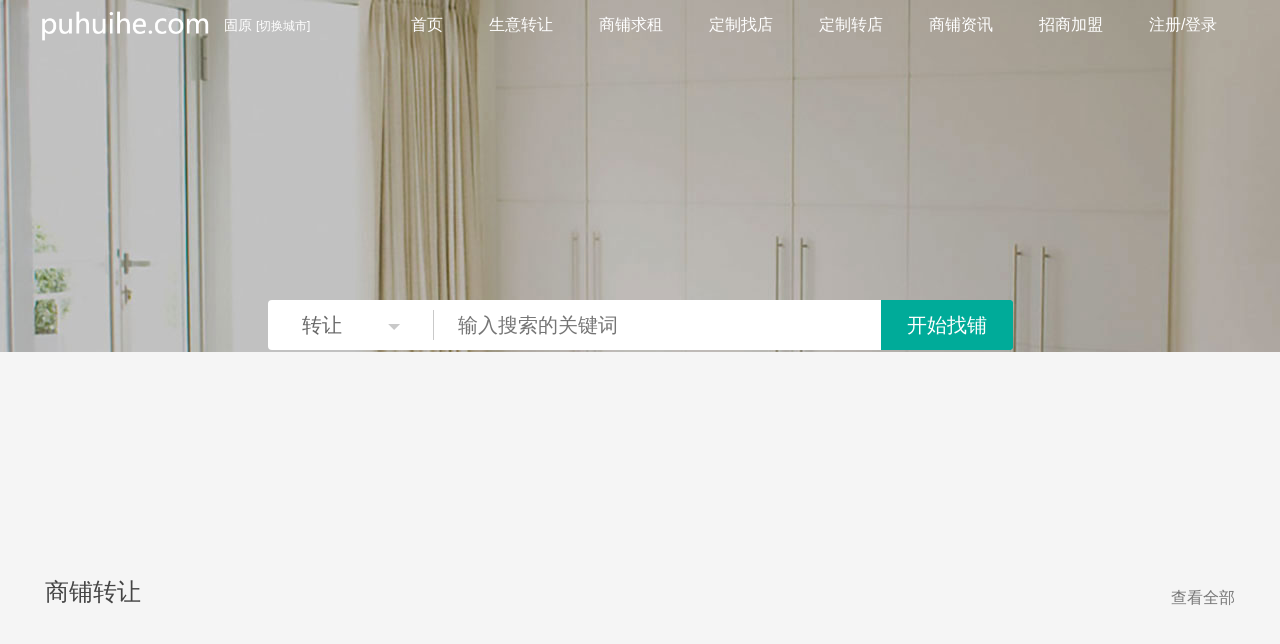

--- FILE ---
content_type: text/html
request_url: http://puhuihe.com/guyuan?security_verify_data=313238302c373230
body_size: 728
content:
<!DOCTYPE html><html xmlns="http://www.w3.org/1999/xhtml"><head><meta http-equiv="Content-Type" content="text/html; charset=UTF-8"/><meta http-equiv="Cache-Control" content="no-store, no-cache, must-revalidate, post-check=0, pre-check=0"/><meta http-equiv="Connection" content="Close"/><script>var cookie_custom = {hasItem: function (sKey) {return (new RegExp("(?:^|;\\s*)" + encodeURIComponent(sKey).replace(/[\-\.\+\*]/g, "\\$&") + "\\s*\\=")).test(document.cookie);   },removeItem: function (sKey, sPath) {  if (!sKey || !this.hasItem(sKey)) { return false; } document.cookie = encodeURIComponent(sKey) + "=; expires=Thu, 01 Jan 1970 00:00:00 GMT" + ( sPath ? "; path=" + sPath : "");  return true; }};function YunSuoAutoJump() { self.location = "http://puhuihe.com/guyuan"; }</script><script>setTimeout("cookie_custom.removeItem('srcurl');YunSuoAutoJump();", 50);</script></head><!--2026-01-24 22:17:43--></html>

--- FILE ---
content_type: text/html; charset=utf-8
request_url: http://puhuihe.com/guyuan
body_size: 7271
content:

<!DOCTYPE html PUBLIC "-//W3C//DTD XHTML 1.0 Transitional//EN" "http://www.w3.org/TR/xhtml1/DTD/xhtml1-transitional.dtd">

<html>
<head>
<meta http-equiv="Content-Type" content="text/html; charset=utf-8">
<title>固原商铺出租转让_固原门面出租转让_店铺转让出租_店面出租转让-铺汇合网</title>
<meta name="Keywords" content="固原商铺,固原门面,固原店面,固原店铺,固原旺铺,固原铺位,固原铺面,固原出租,固原转让,招租,租赁,求租,铺汇合网"/>
<meta name="Description" content="铺汇合网固原站,为生意人与业主提供高效的商铺,店铺,店面,门面房,旺铺,铺位,铺面等出租,转让,租赁,招租服务!商业地产招商销售,商铺招商销售商业街,商业街销售写字楼底商招商,社区商业招商销售."/>
<meta name="viewport" content="initial-scale=1.0, user-scalable=yes">
<link rel="stylesheet" type="text/css" href="/css/home/common.css">
<link rel="stylesheet" type="text/css" href="/css/home/yzfindex.css">
<script src="/js/home/jquery-1.11.3.min.js"></script>
<!--[if lt IE 8]>
    <script src="/js/home/json2.js"></script>
<![endif]-->
<!--[if lt IE 10]>
    <script src="/js/home/normalize.js"></script>
<![endif]-->
<style>
	.icon_user {
	    background-position: -30px 0px;
	}
	.user-dialog .btn-disabled{
		background: #00ab99 !important;
	}
	.modal-dialog-login .modal-tab li.active{
		border-bottom: 1px solid #00ab99 !important;
	}
</style>
<script type="text/javascript">

$(function(){
	$("img").lazyload({ 
		failure_limit:20,
		threshold:50
	});  
});
</script>
</head>
<body>
<div class="header">
	<div class="nav-wrap">
        <div class="logo">
            <a href="/">
                <img src="/images/logo-1.png" alt="铺汇合网" height="35">
            </a>
        </div>
        <div class="city-wrap">
            <img src="" />
            固原            <span>[<a  href="/" class="link" target="_blank">切换城市</a>]</span>
        </div> 
		<div class="nav-items">
			 <div class="nav-item">
                <a rel="nofollow" href="/guyuan" class="on">首页</a>
            </div>
            <!--  -->
            <div class="nav-item">
                <a href="/guyuan/list" class="">生意转让</a>
            </div>
            <!--  -->
            <!--  -->
            <div class="nav-item">
                <a href="/guyuan/qzlist" class="">商铺求租</a>
            </div>
            <!--  -->
            <div class="nav-item">
                <a  href="/guyuan/zhaopu" target="_blank">定制找店</a>
            </div>
            <div class="nav-item">
                <a  href="/guyuan/zhuanpu" target="_blank">定制转店</a>
            </div>
            <div class="nav-item">
                <a  href="/news/list/" target="_blank">商铺资讯</a>
            </div>
            <div class="nav-item">
                <a  href="/guyuan/join" target="_blank">招商加盟</a>
            </div>
			<div class="nav-item user-down-wrap" id="login_holder">
                <a href="#loginModal" rel="nofollow" data-toggle="modal" data-target="#loginModal" >注册/登录</a>            </div>
		</div>
	</div>
</div>
<!-- 首页 -->
<div class="site-home">
	<!-- jumbotron -->
	<div class="jumbotron">
		<div class="banner-text"></div>
		<div class="jumbotron-form">
			<form id="home_search_form">
				<div class="f-l form-select">
										<span data-id="1" id="search_type" onclick="formSelect(this);">转让</span>
										<ul class="none">
												<li class="zf" data-id="1"  onclick="formSelect.selectType(this);">转让</li>
																		<li class="esf none" data-id="2"  onclick="formSelect.selectType(this);">求租</li>
																	</ul>
				</div>
				<div class="f-l form-input">
					<input type="text" id="home_search_key" placeholder="输入搜索的关键词">
				</div>
				<div class="f-l form-button">
					<input type="submit" value="开始找铺">
				</div>
			</form>
			
		</div>
	</div>
	
	<div class="site-yzf">
		<!-- 推荐租房 -->
		<div class="zf-wrap">
					<div class="title">
				<div class="col-md-6">
					<div class="title-label">商铺转让</div>
				</div>
				<div class="col-md-6 t-r right-label-box">
					<a class="right-label" href="/guyuan/list" target="_blank">
						查看全部
					</a>
				</div>
			</div>
			<div class="zf-content">
				<div class="apt-wrap">
                     
								
									
				</div>
			</div>
			
		</div>
		
				
	</div>

    <div class="site-yzf">
		<!-- 推荐租房 -->
		<div class="zf-wrap">
					<div class="title">
				<div class="col-md-6">
					<div class="title-label">商铺求租</div>
				</div>
				<div class="col-md-6 t-r right-label-box">
					<a class="right-label" href="/guyuan/qzlist" target="_blank">
						查看全部
					</a>
				</div>
			</div>
			<div class="zf-content">
				<div class="apt-wrap">
                   <ul class="hfyqzlist">
               
                 </ul>	
									
				</div>
			</div>
			
		</div>
		
				
	</div>
    <div class="site-yzf">
		<!-- 推荐租房 -->
		<div class="zf-wrap">
					<div class="title">
				<div class="col-md-6">
					<div class="title-label">商铺资讯</div>
				</div>
				<div class="col-md-6 t-r right-label-box">
					<a class="right-label" href="/news/list" target="_blank">
						查看全部
					</a>
				</div>
			</div>
			<div class="zf-content">
				<div class="apt-wrap">
                      
                    <div class="apt"  >
						<a  rel="nofollow" class="pic-wrap" href="/news/53869.html" target="_blank">
							<img class="lazy"  src="http://img.puhuihe.com/UpLoadFile/newspic/20112104083585817.png" alt="时尚品牌FIVEPLUS提出渗透拓展增加3步走战略">
							
						</a>
						<div class="apt-info">
							
							<div class="col-md-12">
							
								<a rel="nofollow" class="addr link" href="/news/53869.html" target="_blank" >
									时尚品牌FIVEPLUS提出渗透拓展增加3步走战略								</a>
							</div>
						</div>
					</div>
                
               
              
                   
                    <div class="apt"  >
						<a  rel="nofollow" class="pic-wrap" href="/news/53864.html" target="_blank">
							<img class="lazy"  src="http://img.puhuihe.com/UpLoadFile/newspic/201118040845169908.jpg" alt="蛋壳公寓回应破产传闻：属于谣言">
							
						</a>
						<div class="apt-info">
							
							<div class="col-md-12">
							
								<a rel="nofollow" class="addr link" href="/news/53864.html" target="_blank" >
									蛋壳公寓回应破产传闻：属于谣言								</a>
							</div>
						</div>
					</div>
                
               
              
                   
                    <div class="apt"  >
						<a  rel="nofollow" class="pic-wrap" href="/news/53866.html" target="_blank">
							<img class="lazy"  src="http://img.puhuihe.com/UpLoadFile/newspic/201118040845169908.jpg" alt="蛋壳公寓回应破产传闻：属于谣言">
							
						</a>
						<div class="apt-info">
							
							<div class="col-md-12">
							
								<a rel="nofollow" class="addr link" href="/news/53866.html" target="_blank" >
									蛋壳公寓回应破产传闻：属于谣言								</a>
							</div>
						</div>
					</div>
                
               
              
                   
                    <div class="apt" style="margin-right:0px;" >
						<a  rel="nofollow" class="pic-wrap" href="/news/53860.html" target="_blank">
							<img class="lazy"  src="http://img.puhuihe.com/UpLoadFile/newspic/201112040831569066.png" alt="出租率逆势上扬，深圳平安金融中心突围写字楼市场困境">
							
						</a>
						<div class="apt-info">
							
							<div class="col-md-12">
							
								<a rel="nofollow" class="addr link" href="/news/53860.html" target="_blank" >
									出租率逆势上扬，深圳平安金融中心突围写字楼市场困境								</a>
							</div>
						</div>
					</div>
                
               
              
                   
								
									
				</div>
			</div>
			
		</div>
		
				
	</div>
</div>

<div class="new-footer">
	<div class="site-yzf">
		<div class="site-info">
			<p>				
			     
                        <a href="/about/1.html" target="_blank" rel="external nofollow">关于我们</a><span></span>
                        
                        <a href="/about/2.html" target="_blank" rel="external nofollow">联系我们</a><span></span>
                        
                        <a href="/about/3.html" target="_blank" rel="external nofollow">加盟我们</a><span></span>
                        
                        <a href="/about/4.html" target="_blank" rel="external nofollow">广告服务</a><span></span>
                        
                        <a href="/about/5.html" target="_blank" rel="external nofollow">常见问题</a><span></span>
                        
                        <a href="/about/6.html" target="_blank" rel="external nofollow">友情链接</a><span></span>
                        
                        <a href="/about/7.html" target="_blank" rel="external nofollow">隐私声明</a><span></span>
                        
                        <a href="/about/8.html" target="_blank" rel="external nofollow">网站地图</a><span></span>
                        
                        <a href="/about/9.html" target="_blank" rel="external nofollow">版权声明</a><span></span>
                        
                        <a href="/about/10.html" target="_blank" rel="external nofollow">数据声明</a><span></span>
                        
			</p>
			<div class="call-us">
				微信/QQ：10465021
			</div>
		</div>
				<div class="site-links">
			<ul id="site_links">
										<li class="on">
						热门区域						<div class="site-links-content">
														    
													</div>
					</li>
										<li class="">
						生意转让						<div class="site-links-content">
														 
                             <a href="/guyuan/list?type=1" target="_blank" title="固原空门面转让">固原空门面转让</a>
                            
                             <a href="/guyuan/list?type=2" target="_blank" title="固原酒楼餐饮转让">固原酒楼餐饮转让</a>
                            
                             <a href="/guyuan/list?type=3" target="_blank" title="固原服饰鞋包转让">固原服饰鞋包转让</a>
                            
                             <a href="/guyuan/list?type=4" target="_blank" title="固原超市百货转让">固原超市百货转让</a>
                            
                             <a href="/guyuan/list?type=5" target="_blank" title="固原美容美发转让">固原美容美发转让</a>
                            
                             <a href="/guyuan/list?type=6" target="_blank" title="固原旅馆宾馆转让">固原旅馆宾馆转让</a>
                            
                             <a href="/guyuan/list?type=7" target="_blank" title="固原休闲娱乐转让">固原休闲娱乐转让</a>
                            
                             <a href="/guyuan/list?type=8" target="_blank" title="固原汽车美容转让">固原汽车美容转让</a>
                            
                             <a href="/guyuan/list?type=9" target="_blank" title="固原医药保健转让">固原医药保健转让</a>
                            
                             <a href="/guyuan/list?type=10" target="_blank" title="固原电子通讯转让">固原电子通讯转让</a>
                            
                             <a href="/guyuan/list?type=11" target="_blank" title="固原奶茶小吃转让">固原奶茶小吃转让</a>
                            
                             <a href="/guyuan/list?type=12" target="_blank" title="固原家居建材转让">固原家居建材转让</a>
                            
                             <a href="/guyuan/list?type=13" target="_blank" title="固原教育培训转让">固原教育培训转让</a>
                            
                             <a href="/guyuan/list?type=14" target="_blank" title="固原生活服务转让">固原生活服务转让</a>
                            
													</div>
					</li>
										<li class="">
						求租门面						<div class="site-links-content">
														 
													</div>
					</li>
										<li class="">
						找门面						<div class="site-links-content">
														 
                             <a href="/guyuan/qzlist?type=1" target="_blank" title="固原空门面找门面">固原空门面找门面</a>
                            
                             <a href="/guyuan/qzlist?type=2" target="_blank" title="固原酒楼餐饮找门面">固原酒楼餐饮找门面</a>
                            
                             <a href="/guyuan/qzlist?type=3" target="_blank" title="固原服饰鞋包找门面">固原服饰鞋包找门面</a>
                            
                             <a href="/guyuan/qzlist?type=4" target="_blank" title="固原超市百货找门面">固原超市百货找门面</a>
                            
                             <a href="/guyuan/qzlist?type=5" target="_blank" title="固原美容美发找门面">固原美容美发找门面</a>
                            
                             <a href="/guyuan/qzlist?type=6" target="_blank" title="固原旅馆宾馆找门面">固原旅馆宾馆找门面</a>
                            
                             <a href="/guyuan/qzlist?type=7" target="_blank" title="固原休闲娱乐找门面">固原休闲娱乐找门面</a>
                            
                             <a href="/guyuan/qzlist?type=8" target="_blank" title="固原汽车美容找门面">固原汽车美容找门面</a>
                            
                             <a href="/guyuan/qzlist?type=9" target="_blank" title="固原医药保健找门面">固原医药保健找门面</a>
                            
                             <a href="/guyuan/qzlist?type=10" target="_blank" title="固原电子通讯找门面">固原电子通讯找门面</a>
                            
                             <a href="/guyuan/qzlist?type=11" target="_blank" title="固原奶茶小吃找门面">固原奶茶小吃找门面</a>
                            
                             <a href="/guyuan/qzlist?type=12" target="_blank" title="固原家居建材找门面">固原家居建材找门面</a>
                            
                             <a href="/guyuan/qzlist?type=13" target="_blank" title="固原教育培训找门面">固原教育培训找门面</a>
                            
                             <a href="/guyuan/qzlist?type=14" target="_blank" title="固原生活服务找门面">固原生活服务找门面</a>
                            
													</div>
					</li>
										
										<li class="">
						友情链接						<div class="site-links-content">
													 
                                <a href="http://www.zhuanmenmian.com/" target="_blank" title="转门面网">转门面网</a>
                              
                                <a href="http://www.menmianbang.com/" target="_blank" title="门面帮">门面帮</a>
                              
                                <a href="http://www.pujihe.com/" target="_blank" title="商铺集合网">商铺集合网</a>
                              
                                <a href="http://www.menmianhui.com/" target="_blank" title="门面汇集网">门面汇集网</a>
                              
                                <a href="http://www.puhuihe.com/" target="_blank" title="商铺汇合网">商铺汇合网</a>
                              
                                <a href="http://www.pukuaizhuan.com/" target="_blank" title="铺快转网">铺快转网</a>
                              
                                <a href="http://www.91xunpu.com/" target="_blank" title="就要寻铺网">就要寻铺网</a>
                              
                                <a href="http://www.pumianwuyou.com/" target="_blank" title="铺面无忧网">铺面无忧网</a>
                              
                                <a href="http://www.zhuanpumian.com/" target="_blank" title="转铺面网">转铺面网</a>
                              
                                <a href="http://www.sopumian.com/" target="_blank" title="搜铺面网">搜铺面网</a>
                              
                                <a href="http://www.imenpu.com/" target="_blank" title="i门铺网">i门铺网</a>
                              
                                <a href="http://www.puzulin.com/" target="_blank" title="铺租赁网">铺租赁网</a>
                              
                                <a href="http://www.jiepuzi.com/" target="_blank" title="接铺子网">接铺子网</a>
                              
                                <a href="http://www.taopumian.com/" target="_blank" title="淘铺面网">淘铺面网</a>
                              
                                <a href="http://www.xuanzhikuai.com/" target="_blank" title="选址快网">选址快网</a>
                              
                                <a href="http://www.duidianwang.com/" target="_blank" title="兑店网">兑店网</a>
                              
                                <a href="http://www.xuanpumian.com/" target="_blank" title="选铺面网">选铺面网</a>
                              
                                <a href="http://www.yipumian.com/" target="_blank" title="易铺面网">易铺面网</a>
                              
                                <a href="http://www.zhuandiankuai.com/" target="_blank" title="转店快网">转店快网</a>
                              
                                <a href="http://www.chaomenmian.com/" target="_blank" title="炒门面网">炒门面网</a>
                              
                                <a href="http://www.liepuwang.com/" target="_blank" title="猎铺网">猎铺网</a>
                              
                                <a href="http://www.zhuanmenpu.com/" target="_blank" title="转门铺网">转门铺网</a>
                              
													</div>
					</li>
									</ul>
		</div>
				<div class="site-copyright">
			<p><a href="/guyuan/list">门面出租转让</a>| <a href="/guyuan/list">生意转让</a>| <a href="/guyuan/list">商铺出租转让</a>| <a href="/guyuan/qzlist">找门面</a> | 网站备案许可证书 <a href="http://www.miitbeian.gov.cn" target="_blank" style="color:#888">湘ICP备18021419号</a> | © Copyright?2018-2020 puhuihe.com版权所有</p>
		</div>
	</div>
</div>

<div class="modal" id="registerModal" tabindex="-1" role="dialog">
    <div class="modal-dialog-register user-dialog" role="document">
        <div class="modal-content">
            <div class="modal-header">
                <div class="modal-header-info">
                    <div class="col-md-6"><div class="modal-title" style="line-height: 52px;">账号注册</div></div>
                    <div class="col-md-6 t-r">已有账号，<a href="#loginModal" data-toggle="modal" class="c-orange">马上登录</a></div>
                </div>
            </div>
            <div class="modal-body">
                    <div class="form-group">
                        <div class="input-group">
                            <input type="text" name="fu_mobile" id="reguser" placeholder="手机">
                        </div>
                    </div>
                   <div class="form-group">
                        <div class="input-group">
                            <input type="text" name="fu_name" id="regname" placeholder="昵称">
                        </div>
                    </div>
                    <div class="form-group">
                        <div class="input-group">
                            <input type="password" name="fu_password" id="regpwd" placeholder="设置密码">
                        </div>
                    </div>
                    <div class="form-group">
                        <div class="input-group">
                            <input type="password" name="fu_password1" id="regpwd1"  placeholder="确认密码">
                        </div>
                    </div>
                    <div class="form-group">
                        <div class="button-group">
                            <input type="submit" id="bntreg" value="注册" class="btn-disabled">
                            <p style="margin-top: 20px;" class="c-gray t-c">注册即视为同意<a class="link c-gray" href="/user/zhuce" target="_blank">《用户使用协议》</a></p>
                        </div>
                    </div>
              
            </div>
        </div>
    </div>
</div>

<div class="modal" id="loginModal" tabindex="-1" role="dialog">
    <div class="modal-dialog-login user-dialog" role="document">
        <div class="modal-content">
            <div class="modal-header">
                <ul class="modal-tab tab-bar" role="tablist">
                    <li class="tab"  role="presentation">
                       <a href="#loginContent"  aria-controls="transportContent" role="tab" data-toggle="tab" >账号密码登录</a>
                    </li>
                </ul>
            </div>
            <div class="modal-body">
                <div class="tab-content">
                    
                    <div role="tabpanel" class="tab-panel active" id="loginContent">
                   
                            <div class="form-group">
                                <div class="input-group">
                                    <input type="text" name="fu_mobile" id="loginuser" placeholder="手机">
                                </div>
                            </div>
                            <div class="form-group">
                                <div class="input-group">
                                    <input type="password" name="fu_password" id="loginpwd" placeholder="密码">
                                </div>
                            </div>
                           
                            <div class="form-group" style="margin-top:0;">
                                <div class="button-group"  style="margin-top:30px;position:relative;">
                                    <input type="submit" id="bntlogin" value="登录" class="btn-disabled">
                                    <div class="login-info">
                                        <label class="col-md-6"><input type="checkbox" class="checkbox" >一周内免登录</label>
                                        <div class="col-md-6 t-r"><a href="#registerModal" data-toggle="modal" class="c-orange">新用户注册</a></div>
                                    </div>
                                </div>
                            </div>
                     
                    </div>
                </div>
            </div>
        </div>
    </div>
</div>
    <input type="hidden" id="hidcity" value="guyuan" />
    <script src="/js/home/jquery-1.11.3.min.js"></script>
<script src="/js/home/yzf.tab.js"></script>
<script src="/js/home/yzf.modal.js"></script>
<script src="/js/home/yzf.button.js"></script>
<script src="/js/home/clientCommon.js"></script>
<script src="/js/home/index.js"></script>
<script type="text/javascript">
window.onload = function(){
    var src_url = '',
        client_time_diff = 0,
        server_time_diff = 0,
        property_id = 0,
        start_time = '1545007600402',
        client_start_time = '1545007600482',
        $isPreview = '',
        $isExpired = '';

    if(!$isPreview && !$isExpired){
        try{
            src_url = base.source_page();
        }catch(ex){
            console.log(ex);
        }
        var total_time_diff = window.performance.timing.domContentLoadedEventEnd-window.performance.timing.navigationStart;
		if(start_time && client_start_time){
	        server_time_diff = Number(client_start_time) - Number(start_time);
	        client_time_diff = Number(total_time_diff) - server_time_diff;
	    }
        var data = {
            url:window.location.href,
            src_url:src_url,
            property_id:property_id,
            client_time_diff:client_time_diff,
            server_time_diff:server_time_diff,
            total_time_diff:total_time_diff
        };
        $.post(base.site_url('client/service/suggestion/recordPageVisit'),{data: JSON.stringify(data)},function(ret){});
    }
    $('#bntlogin').click(function () {
        if ($('#loginuser').val() == "") {
            alert("手机不能为空！");
            return;
        }
        if ($('#loginpwd').val() == "") {
            alert("密码不能为空！");
            return;
        }
        $.ajax({
            type: "post",
            url: "/http/ajax.ashx?method=getlogin",
            data: { "uname": $('#loginuser').val(), "pwd": $('#loginpwd').val() },
            dataType: "json",
            success: function (rt) {
                if (rt.Success == false) {
                    alert(rt.Message);
                } else {

                    location.reload();
                }
            }
        })
    });
    $('#bntreg').click(function () {
        if ($('#reguser').val() == "") {
            alert("手机不能为空！");
            return;
        }
        var tel = $('#reguser').val(); //获取手机号
        var telReg = !!tel.match(/^(0|86|17951)?(13[0-9]|15[012356789]|17[678]|18[0-9]|19[0-9]|14[57])[0-9]{8}$/);
        //如果手机号码不能通过验证
        if (telReg == false) {
            alert("请输入正确的手机格式");
            return;
        }
        if ($('#regname').val() == "") {
            alert("昵称不能为空！");
            return;
        }
        if ($('#regpwd').val() == "") {
            alert("密码不能为空！");
            return;
        }
        if ($('#regpwd').val() != $('#regpwd1').val()) {
            alert("确认密码不一致！");
            return;
        }
        $.ajax({
            type: "post",
            url: "/http/ajax.ashx?method=getregister",
            data: { "pe": $('#reguser').val(), "as": $('#regname').val(), "pd": $('#regpwd').val() },
            dataType: "json",
            success: function (rt) {
                if (rt.Success == false) {
                    alert(rt.Message);
                } else {

                    location.reload();
                }
            }
        })
    });
    //底部外链；
    $("#site_links li").mouseover(function(){
    	$(this).parent().find('li').removeClass("on");
    	$(this).addClass("on");
    });
};
$('.apt').mouseover(function(){
	$(this).find('.half-mask').addClass('half-mask-hover');
})
.mouseout(function(){
	$(this).find('.half-mask').removeClass('half-mask-hover');
});
</script>
</body>
</html>



--- FILE ---
content_type: text/css
request_url: http://puhuihe.com/css/home/common.css
body_size: 14142
content:
*{margin:0;padding:0;box-sizing:border-box;-webkit-tap-highlight-color:rgba(255,255,255,0)}img{border:0}body{color:#666;font-size:14px;font-style:normal;height:100%;font-family:"Microsoft YaHei","Hiragino Sans GB",sans-serif}li{list-style-type:none}a,a:link,a:visited,a:hover,a:active{color:#666;outline:none;text-decoration:none}input,select,textarea,button{font-family:"Microsoft YaHei","Hiragino Sans GB",sans-serif;color:#666;border:none}textarea{overflow:auto;padding:10px}select::-ms-expand{display:none}input[type='button'],input[type='submit'],input[type='reset']{-webkit-appearance:none}input[disabled],input:disabled,select[disabled],select:disabled{background-color:#eee}input[disabled]{-webkit-opacity:.6}input[type="checkbox"]{vertical-align:middle}::-webkit-input-placeholder{銆€銆€color:#999}:-moz-placeholder{銆€銆€color:#999}::-moz-placeholder{銆€銆€color:#999}:-ms-input-placeholder{銆€銆€color:#999}input[type='button'],input[type='submit'],input[type='reset']{-webkit-appearance:none}input[disabled],input:disabled,select[disabled],select:disabled{background-color:#eee}input[type="checkbox"]{vertical-align:middle}input[type=number]{-moz-appearance:textfield}input[type=number]::-webkit-inner-spin-button,input[type=number]::-webkit-outer-spin-button{-webkit-appearance:none;margin:0}li{list-style-type:none}label.error{display:block;width:100%;text-align:left;font-size:12px;line-height:25px;color:#ff5555}.container{padding-right:15px;padding-left:15px;margin-right:auto;margin-left:auto}.row{margin-right:15px;margin-left:15px}.col-md-1,.col-md-2,.col-md-3,.col-md-4,.col-md-5,.col-md-6,.col-md-7,.col-md-8,.col-md-9,.col-md-10,.col-md-11,.col-md-12{float:left}.col-md-12{width:100%}.col-md-11{width:91.66666667%}.col-md-10{width:83.33333333%}.col-md-9{width:75%}.col-md-8{width:66.66666667%}.col-md-7{width:58.33333333%}.col-md-6{width:50%}.col-md-5{width:41.66666667%}.col-md-4{width:33.33333333%}.col-md-3{width:25%}.col-md-2{width:16.66666667%}.col-md-1{width:8.33333333%}.col-md-pull-12{right:100%}.col-md-pull-11{right:91.66666667%}.col-md-pull-10{right:83.33333333%}.col-md-pull-9{right:75%}.col-md-pull-8{right:66.66666667%}.col-md-pull-7{right:58.33333333%}.col-md-pull-6{right:50%}.col-md-pull-5{right:41.66666667%}.col-md-pull-4{right:33.33333333%}.col-md-pull-3{right:25%}.col-md-pull-2{right:16.66666667%}.col-md-pull-1{right:8.33333333%}.col-md-pull-0{right:auto}.col-md-push-12{left:100%}.col-md-push-11{left:91.66666667%}.col-md-push-10{left:83.33333333%}.col-md-push-9{left:75%}.col-md-push-8{left:66.66666667%}.col-md-push-7{left:58.33333333%}.col-md-push-6{left:50%}.col-md-push-5{left:41.66666667%}.col-md-push-4{left:33.33333333%}.col-md-push-3{left:25%}.col-md-push-2{left:16.66666667%}.col-md-push-1{left:8.33333333%}.col-md-push-0{left:auto}.col-md-offset-12{margin-left:100%}.col-md-offset-11{margin-left:91.66666667%}.col-md-offset-10{margin-left:83.33333333%}.col-md-offset-9{margin-left:75%}.col-md-offset-8{margin-left:66.66666667%}.col-md-offset-7{margin-left:58.33333333%}.col-md-offset-6{margin-left:50%}.col-md-offset-5{margin-left:41.66666667%}.col-md-offset-4{margin-left:33.33333333%}.col-md-offset-3{margin-left:25%}.col-md-offset-2{margin-left:16.66666667%}.col-md-offset-1{margin-left:8.33333333%}.col-md-offset-0{margin-left:0}.wrapper{position:relative;width:1200px;margin:0 auto;min-height:800px}.wrapper-header{position:relative;height:50px;line-height:50px;overflow:hidden}.wrapper-header .breadcrumb{background:transparent;margin-top:0;margin-bottom:0;font-size:14px}.wrapper-header .breadcrumb>li{display:inline-block;float:left}.wrapper-header .breadcrumb>li a:hover{text-decoration:underline}.wrapper-header span{display:inline-block;width:20px;text-align:center;color:#000;font-style:normal}.site-yzf,.site-zufun{position:relative;width:1200px;margin:0 auto;padding-bottom:30px}.container{margin-left:15px;margin-right:15px}.loading{position:fixed;top:60px;left:40%;width:20%;height:40px;line-height:40px;border-radius:4px;background-size:25px;opacity:0.6;filter:alpha(opacity=60);background-color:#000;color:#fff;text-align:center;z-index:99}.loading span{display:inline-block;height:40px;padding-left:35px;background:url(../../../img/pc/client/loading.svg) no-repeat 15px center;background-size:15px;margin:0 auto;text-align:center}.none{display:none}.link{cursor:pointer}.link:hover{text-decoration:underline}.bold{font-weight:bold}.indent{padding-right:5px}.text-orange{color:#ff9f17}.text-gray{color:#999}.c-orange{color:#f55 !important}.c-white{color:#ffffff}.c-black{color:#333}.c-gray{color:#999 !important}.c-green{color:#00ab99}.c-danger{color:#ef7073}.btn-block{display:block;width:100%}.btn-gradiant-primary{background-image:-moz-linear-gradient(120deg, #f13c4d 0%, #f13c4d 0%, #f44d51 60%, #f75e54 77%, #f75e54 89%, #f65e54 100%);background-image:-webkit-linear-gradient(120deg, #f13c4d 0%, #f13c4d 0%, #f44d51 60%, #f75e54 77%, #f75e54 89%, #f65e54 100%);background-image:-ms-linear-gradient(120deg, #f13c4d 0%, #f13c4d 0%, #f44d51 60%, #f75e54 77%, #f75e54 89%, #f65e54 100%);color:#fff;border:1px solid transparent;text-align:center;cursor:pointer}.btn-gradiant-primary:hover{background:#ff5555}.btn-orange,.btn-blue,.btn-gray,.btn-green{display:inline-block;color:#fff;width:100px;height:40px;text-align:center;line-height:40px;border-radius:2px;cursor:pointer;border:none}.btn-orange{background-color:#ff5555}.btn-orange:hover{background-color:#ee3333}.btn-gray{color:#666;background-color:#ddd}.btn-blue{background-color:#3399cc}.btn-green{background-color:#00ab99}.button{padding:4px 15px;border-radius:4px;cursor:pointer}.btn{background-color:#fafafa;border:1px solid #dddddd;color:#666666;padding:2px 8px;font-size:12px;cursor:pointer}.btn:hover{background-color:#ff5555;color:#fff}.f-l{float:left}.f-r{float:right}.b-r{border-right:1px solid #ddd}.clear{clear:both}.ho-gray:hover{background-color:#eee}.hover{background-color:#ddd}.huge{font-size:24px;font-weight:normal}.check{width:15px;height:15px;margin-right:5px;vertical-align:middle}.font-size-larger{font-size:21px}.font-size-large{font-size:18px}.font-size-medium{font-size:16px}.font-size-small{font-size:12px}.font-size-base{font-size:14px}h1,.h1{font-size:35px}h2,.h2{font-size:30px}h3,.h3{font-size:24px}h4,.h4{font-size:18px}h5,.h5{font-size:14px}h6,.h6{font-size:12px}.uparrow,.downarrow{height:0;width:0;border:5px solid transparent}.uparrow{border-bottom-color:#999}.downarrow{border-top-color:#999}.arrow-wrap{position:absolute;display:block;height:5px;width:5px;background:#fff;border-top:1px solid #ddd;border-left:1px solid #ddd;top:-4px;left:50px;-webkit-transform:rotate(45deg);-ms-transform:rotate(45deg);transform:rotate(45deg)}.no-data{position:relative;margin:30px 0;padding:10px 0 10px 15px;text-align:center;font-size:16px;color:#999}.con-tip{background-color:#fff;box-shadow:0 1px 3px rgba(0,0,0,0.2);padding:25px 20px;font-size:16px;color:#999;text-align:left}.no-data:before,.con-tip:before{display:inline-block;width:25px;height:25px;content:"";background-image:url([data-uri]);background-repeat:no-repeat;background-position:0 0;margin:-2px 10px 0 0;vertical-align:middle}.t-r{text-align:right}.t-l{text-align:left}.t-c{text-align:center}.select-box{position:relative;display:inline-block;height:25px;cursor:pointer}.select-box>span{position:relative;display:inline-block;height:25px;line-height:25px;border:1px solid #ddd;padding:0 60px 0 10px}.select-box>span:after{position:absolute;top:10px;right:10px;border-color:#999 transparent transparent transparent;border-style:solid;border-width:4px;content:''}.select-box ul{position:absolute;left:0;top:24px;width:100%;border:1px solid #ddd;background:#fff;line-height:24px;text-indent:10px;z-index:66;display:none}.select-box ul li:hover{background-color:#f8f8f8;cursor:pointer}.select-box ul li a{display:block}.select-box ul .btn-wrap{margin:5px 0}.select-box ul .btn-wrap:hover{background-color:transparent}.select-box input[type='text']{width:30px;border:1px solid #ddd}.select-box:hover ul{display:block}.form-group{position:relative;display:block;padding-left:30px;padding-right:30px;margin-top:15px;background-color:#fff;overflow:hidden}.sms-button{position:absolute;top:7px;right:7px;height:32px;line-height:32px;color:#ff5555;padding:0 12px;font-size:14px;background:#f6f6f6;cursor:pointer}.sms-button-error{color:#999 !important;cursor:pointer}.form-group .input-group .sms-button-error:hover{color:#999;border-color:#ccc;cursor:default}.button-group,.input-group,.footer-group,.textarea-group{position:relative}.input-group,.footer-group{height:70px}.input-group input{border:1px solid #ddd;width:100%;height:40px;border-radius:2px;font-size:14px;z-index:1;line-height:1;line-height:40px;text-indent:10px}.group-right-label{position:absolute;right:-1px;top:1px}.group-right-label img{width:100px;height:35px;margin:2px}.button-group{height:70px}.button-group input[type="submit"],.button-group button,.button-group .group-button{display:block;width:100%;height:40px;line-height:40px;border-radius:2px;color:#fff;background-color:#00ab99 !important;cursor:pointer;font-size:14px;font-weight:bold;text-align:center;text-indent:2px}.button-group input:hover,.button-group button:hover{opacity:0.8}.button-group-error input[type="submit"]{background-color:#ddd;cursor:not-allowed;color:#666}.button-group-reverse>input[type="submit"],.button-group-reverse>.group-button{background-color:#fff;border:1px solid #ddd}.button-group-reverse>input[type="submit"]:hover,.button-group-reverse>.group-button:hover{border:1px solid #999}.button-group input[type="checkbox"]{width:16px;height:16px}.button-group .button-group-label{height:30px}.textarea-group{width:275px;height:160px}.textarea-group textarea{width:280px;height:80px;border:1px solid #ddd;text-indent:4px;padding:10px;margin-top:5px;border-radius:2px;overflow:auto}.wx-wrap{text-align:center;margin-top:45px}.wx-wrap .wx-info{margin-top:20px}.wx-wrap .wx-info>p{color:#333;font-size:14px}.icon_search,.icon_user,.icon_trash,.icon_line,.icon_location,.icon_line_r,.icon_location_r,.icon_pic{display:inline-block;vertical-align:middle;width:16px;height:16px;background-image:url(../../../img/pc/client/icon_user.png)}.icon_search{height:18px;width:18px;background-position:-94px -2px}.icon_trash{height:17px;width:17px;background-position:-112px 1px}.icon_user{background-position:0 0}.icon_line{background-position:-30px -0px}.icon_line_r{background-position:-46px -0px}.icon_location{background-position:-62px -0px}.icon_location_r{background-position:-78px -0px}.icon_pic{height:16px;width:20px;background-position:-131px -0px}.icon-favorite,.icon-heart,.picon-heart,.picon-favorite,.icon-check,.icon-error,.icon-reload,.icon-identified,.icon-list,.icon-list-r,.icon-location,.icon-location-r,.icon-note,.icon-train{background-image:url(../../../img/pc/client/common.png);display:inline-block;vertical-align:middle}.icon-favorite,.icon-heart{height:31px;width:31px}.icon-favorite{background-position:0px -250px}.icon-heart{background-position:0px -180px}.icon-heart:hover{background-position:0px -215px}.picon-heart,.picon-favorite{width:18px;height:16px}.picon-heart{background-position:0px -48px}.picon-heart:hover{background-position:0px -73px}.picon-favorite{background-position:0px -97px}.picon-favorite:hover{background-position:0px -121px}.icon-check,.icon-error{width:15px;height:15px;margin-right:8px}.icon-check{background-position:0px 0px}.icon-error{background-position:-15px 0px}.icon-reload{width:30px;height:30px}.icon-reload{background-position:-50px -440px;cursor:pointer}.icon-reload:hover{background-position:0px -440px}.icon-identified{width:46px;height:46px;background-position:0px -510px}.icon-list-r,.icon-list,.icon-location,.icon-location-r{width:28px;height:35px}.icon-list{background-position:-35px -551px}.icon-list-r{background-position:0px -550px}.icon-location{background-position:0px -591px}.icon-location-r{background-position:-35px -590px}.icon-note{width:18px;height:18px;background-position:-40px -1px;margin-right:5px}.icon-train{width:12px;height:16px;background-position:0 -144px;margin:-1px 5px 0 0}.icon_middle_gray_arrow_left,.icon_middle_gray_arrow_right,.icon_arrow_left,.icon_arrow_right,.ps-prevIcon,.ps-nextIcon{background-image:url(../../../img/pc/client/slider_sprite.png);display:block;vertical-align:top}.icon_middle_gray_arrow_left,.icon_middle_gray_arrow_right{width:34px;height:34px}.icon_middle_gray_arrow_left{background-position:-34px 0px}.icon_middle_gray_arrow_right{background-position:0px 0px}.icon_arrow_left,.icon_arrow_right,.ps-prevIcon,.ps-nextIcon{width:60px;height:60px}.icon_arrow_left,.ps-prevIcon{background-position:-60px -34px}.icon_arrow_right,.ps-nextIcon{background-position:0px -34px}.icon-spin{display:block;width:88px;height:67px;background-image:url(../../../img/spinner.gif)}.icon_metro,.icon_train,.icon_food,.icon_shop,.icon_educate,.icon_coin,.icon_hotel{display:inline-block;width:16px;height:18px;background-image:url(../../../img/pc/client/icon_skus.png);background-repeat:no-repeat;vertical-align:middle;overflow:hidden}.icon_metro{margin-right:3px}.icon_train{background-position:0px 0px}.icon_food{background-position:-16px -0px}.icon_shop{background-position:-32px -0px}.icon_educate{background-position:-48px -0px}.icon_coin{background-position:-128px 0px}.icon_hotel{background-position:-160px 0px}.tabactive .icon_train{background-position:-64px -0px}.tabactive .icon_food{background-position:-80px -0px}.tabactive .icon_shop{background-position:-96px -0px}.tabactive .icon_educate{background-position:-112px -0px}.tabactive .icon_coin{background-position:-144px 0px}.tabactive .icon_hotel{background-position:-176px 0px}.tab-content>.active{display:block !important}.tab-content>.tab-panel,.tab-panel{display:none}.icon{display:inline-block;font:normal normal normal 14px/1;text-rendering:auto}.icon-close-circle:before{display:inline-block;width:18px;height:18px;background-image:url(../../../img/pc/client/common.png);background-position:0 -20px;content:"";overflow:hidden}.header{position:relative;width:100%;height:50px;line-height:50px;border-bottom:1px solid #ddd;font-size:16px;background-repeat:no-repeat;background-color:#fff;z-index:30}.header .nav-items{position:absolute;right:0;top:0;height:50px}.header .nav-items .nav-item{position:relative;float:left}.header .nav-item a{display:block;padding-left:13px;padding-right:13px;margin-left:10px;margin-right:10px;color:#666}.header .nav-item a:hover{color:#00ab99}.header .nav-item a.on{background-color:#00ab99;color:#fff}.header .nav-item .nav-down-wrap{position:absolute;width:116px;left:0;top:50px;line-height:40px;border:1px solid #eee;border-radius:2px;background:#fff;z-index:980;display:none;text-align:center}.header .nav-item .nav-down-wrap a:hover{color:#00ab99}.header .nav-item .nav-down-wrap>li:hover{background-color:#f8f8f8}.header .nav-item:hover .nav-down-wrap{display:block}.header .nav-item .drop-wrap .nav-down-wrap{left:25px}.header .arrow-top:before,.header .arrow-top:after{position:absolute;bottom:100%;left:50%;width:0;height:0;border-color:transparent transparent #999 transparent;border-style:solid;border-width:6px;margin-left:-6px;content:" ";pointer-events:none}.header .arrow-top:after{border-bottom-color:#fff}.header .change-city{position:absolute;top:15px;left:142px;height:40px;line-height:20px}.header .city-wrap{position:absolute;top:0;left:150px;font-size:14px}.header .city-wrap>h2{display:inherit;font-size:inherit;font-weight:normal;margin-right:5px;font-size:14px;float:left}.header .city-wrap>span{font-size:12px}.header .nav-wrap{position:relative;width:1200px;margin:0 auto}.header .nav-wrap .logo h1{position:relative;height:50px;overflow:hidden}.header .nav-wrap .logo img{margin:9px 0 0 0}.header .nav-wrap .logo-hp img{margin-top:-15px}.header .nav-items .drop-wrap a:hover .icon_user{background-position:-16px 0}.header .nav-items .icon_user{margin-right:5px}.pagination{position:relative;display:block;height:60px;line-height:50px;text-align:center;margin-top:40px;margin-bottom:30px}.pagination a{display:inline-block;width:30px;border-radius:3px;height:30px;margin-top:7px;margin-left:10px;border:1px solid #dddddd;color:#666 !important;text-decoration:none;line-height:30px}.pagination a:hover{border:1px solid #666}.pagination span{display:inline-block;width:30px;height:30px;line-height:30px;border:1px solid #dddddd;margin-left:10px;margin-top:7p}.pagination .current{color:#00ab99;border:1px solid #00ab99;border-radius:3px}.pagination .prev,.pagination .next{width:60px;color:#666 !important}.pagination .page-active{color:#fd8261 !important}.pagination .first,.pagination .last{border-color:#ddd;color:#666;padding:0px 8px;width:48px}.pagination .page-active{color:#f55 !important}.modal-open{overflow:hidden}.modal-open .modal{overflow-x:hidden;overflow-y:auto}.modal{position:fixed;top:0;right:0;bottom:0;left:0;z-index:1050;display:none;overflow:hidden;-webkit-overflow-scrolling:touch;outline:0}.modal-open .modal{overflow-x:hidden;overflow-y:auto}.fade.in{opacity:1}.fade{opacity:0;-webkit-transition:opacity .15s linear;-o-transition:opacity .15s linear;transition:opacity .15s linear}.modal-dialog{position:relative;width:540px;margin:30px auto}.modal-content{position:relative;background-color:#fff;-webkit-background-clip:padding-box;background-clip:padding-box;border:1px solid #999;border:1px solid rgba(0,0,0,0.2);border-radius:6px;outline:0;-webkit-box-shadow:0 3px 9px rgba(0,0,0,0.5);box-shadow:0 3px 9px rgba(0,0,0,0.5)}.modal-backdrop{position:fixed;top:0;right:0;bottom:0;left:0;z-index:1000;background-color:#000}.modal-backdrop.in{filter:alpha(opacity=50);opacity:.5}.user-dialog{position:absolute;width:400px;height:434px;top:0;left:0;right:0;bottom:0;margin:auto;z-index:1024}.user-dialog label.error{text-align:center}.user-dialog .modal-content{box-shadow:none !important;border:none}.user-dialog .modal-body{padding:30px 30px 50px 30px}.user-dialog .button-group>input{color:#fff}.user-dialog .input-group,.user-dialog .button-group{height:auto !important}.user-dialog .input-group input{margin-bottom:20px}.user-dialog .input-group label.error{margin-top:-6px;margin-bottom:14px;line-height:12px}.user-dialog .form-group{margin:0 !important}.user-dialog .modal-logo{position:absolute;top:40px;left:0;right:0;margin:auto;width:150px;height:40px;background-image:url([data-uri])}.user-dialog .modal-title{font-size:22px;font-weight:normal}.user-dialog .btn-disabled{background:#ddd !important;color:#fff !important}.user-dialog .btn-disabled{background:-webkit-linear-gradient(120deg, #f13c4d 0%, #f13c4d 0%, #f44d51 60%, #f75e54 77%, #f75e54 89%, #f65e54 100%) !important}.user-dialog .pic-wrap{position:absolute;right:5px;top:3px}.user-dialog .login-info{position:relative;height:18px;line-height:18px;margin:19px 0 0 0;overflow:hidden}.user-dialog .login-info .checkbox{width:18px;height:18px;margin-right:5px}.modal-dialog-appoint .modal-header{position:relative;overflow:hidden;height:60px;line-height:60px;border-bottom:1px solid #eee;padding:0 28px}.modal-dialog-appoint .modal-header .close{position:absolute;right:30px;top:10px;width:30px;height:30px;font-size:32px;line-height:30px;padding:0;margin:0;vertical-align:middle;background:none;cursor:pointer;color:#999}.modal-dialog-login .modal-header{position:relative;height:60px;border-bottom:1px solid #eee}.modal-dialog-login .modal-tab{position:absolute;width:100%;bottom:0;text-align:center}.modal-dialog-login .modal-tab li{display:inline-block;width:50%;float:left;padding:15px 0}.modal-dialog-login .modal-tab li.active{border-bottom:1px solid #ff5555}.modal-dialog-forget .modal-header{position:relative;height:60px;border-bottom:1px solid #eee;margin:0 60px}.modal-dialog-forget .modal-title{text-align:center;line-height:60px}.modal-dialog-register .modal-header{position:relative;height:70px;border-bottom:1px solid #eee;margin:0 60px}.modal-dialog-register .modal-header-info{position:absolute;bottom:0;height:60px;line-height:60px;width:100%}.sms-button{top:4px}.tag-info{height:22px;margin-right:5px;padding:0 5px;font-size:13px;line-height:22px;display:inline-block;overflow:hidden}.sch-best{border:1px solid #ff7f7f;color:#ff7f7f}.sch-province{border:1px solid #829bd9;color:#829bd9}.lp-label,.sell-label,.mian-label,.qi-label,.quan-label,.school-label{display:block;overflow:hidden;font-size:12px;margin-right:10px;height:20px;line-height:19px;float:left}.lp-label .label-name,.sell-label .label-name,.mian-label .label-name,.qi-label .label-name,.quan-label .label-name,.school-label .label-name{display:inline-block;width:20px;height:20px;background-color:orange;color:#fff;text-indent:0;text-align:center;cursor:default}.mian-label .label-name{width:30px}.lp-label .label-con,.sell-label .label-con,.mian-label .label-con,.qi-label .label-con,.school-label .label-con{display:inline-block;max-width:240px;padding-right:5px;padding-left:5px;text-overflow:ellipsis;white-space:nowrap}.lp-label{border:1px solid orange}.sell-label{border:1px solid #3399cc;margin-right:0}.qi-label{border:1px solid #8d70b2}.mian-label{border:1px solid #00ab99}.quan-label{border:1px solid #ff5555}.school-label{border:1px solid #59c2f9}.lp-label>a{display:block}.lp-label .label-url{cursor:pointer}.lp-label .label-name{background-color:orange}.sell-label .label-name{background-color:#3399cc}.mian-label .label-name{background-color:#00ab99}.qi-label .label-name{background-color:#8d70b2}.school-label .label-name{background-color:#59c2f9}.quan-label .label-name{background-color:#ff5555;cursor:pointer}.footer{clear:both;position:relative;width:100%;height:260px;color:#999;font-size:14px;line-height:35px;background-color:#242424;background-image:url(../../../img/pc/client/footer_bg.jpg);background-size:cover;background-position:center;margin-top:20px;overflow:hidden}.footer .footer-wrap{ width:1200px;
    margin: 0 auto;}.footer .footer-wrap a{text-decoration:none;color:#999}.footer .footer-wrap a:hover{text-decoration:underline}.footer .footer-wrap span{padding-left:18px;padding-right:18px;color:#999}.footer .footer-wrap p{margin-top:10px}.new-footer{position:relative;width:100%;background-color:#242424;z-index:999}.new-footer .site-info{position:relative;height:75px;line-height:75px;color:#f5f5f5;font-size:14px;border-bottom:1px solid #3a3a3a}.new-footer .site-info a{color:#999}.new-footer .site-info a:hover{text-decoration:underline}.new-footer .site-info span{color:#2f2f2f;margin-left:15px;margin-right:15px}.new-footer .site-info .call-us{position:absolute;top:0px;right:90px}.new-footer .site-info .call-us .qrcode-wrap{position:relative;float:left;cursor:pointer;width:30px;height:30px;margin-left:30px;margin-right:10px;margin-top:10px}.new-footer .site-info .call-us .icon-weixin:before{display:inline-block;background-image:url(../../../img/pc/client/home/icons.png);content:" ";height:30px;width:30px;background-position:0 -300px}.new-footer .site-info .call-us .qrcode-wrap:hover .qrcode{display:block}.new-footer .site-info .call-us .qrcode-wrap .qrcode{position:absolute;top:-112px;left:-41px;display:none}.new-footer .site-info .call-us .icon-weixin-qrcode:before{display:inline-block;background-image:url(../../../img/pc/client/home/icons.png);content:" ";background-position:0 -150px;width:112px;height:124px}.new-footer .site-links{position:relative;height:170px;width:100%;overflow:hidden;border-bottom:1px solid #3a3a3a;font-size:12px}.new-footer .site-links ul{margin-top:20px}.new-footer .site-links li.on{background-color:#333;color:#999}.new-footer .site-links li.on .site-links-content{display:block}.new-footer .site-links li{display:inline-block;padding-left:8px;padding-right:8px;height:30px;text-align:center;line-height:30px;margin-right:20px;cursor:pointer;float:left}.new-footer .site-links .site-links-content{position:absolute;width:100%;top:70px;left:0;bottom:0;display:none;overflow:hidden}.new-footer .site-links .site-links-content a{float:left;color:#999;margin-right:15px}.new-footer .site-links .site-links-content a:hover{text-decoration:underline}.new-footer .site-copyright{position:relative;overflow:hidden;text-align:center;padding-top:30px;font-size:12px;color:#999}.new-footer .site-copyright a{color:#999}.new-footer .site-copyright p{margin-bottom:16px;font-size:14px}.footer3{clear:both;position:relative;height:88px;background:#282828;width:100%;color:#999;font-size:14px;line-height:35px;overflow:hidden}.footer3 .footer-wrap{position:relative;width:1200px;margin:0 auto;padding:36px 0}.footer3 p{font-size:16px;line-height:16px}/*!
 * ui-dialog.css
 * Date: 2014-07-03
 * https://github.com/aui/artDialog
 * (c) 2009-2014 TangBin, http://www.planeArt.cn
 *
 * This is licensed under the GNU LGPL, version 2.1 or later.
 * For details, see: http://www.gnu.org/licenses/lgpl-2.1.html
 */.ui-dialog{*zoom:1;_float:left;position:relative;background-color:#FFF;border-radius:6px;outline:0;font-size:14px;line-height:1.428571429;color:#333;opacity:0}.ui-popup-show .ui-dialog{opacity:1;-webkit-transform:scale(1);transform:scale(1)}.ui-popup-focus .ui-dialog{box-shadow:0 0 8px rgba(0,0,0,0.1)}.ui-popup-modal .ui-dialog{box-shadow:0 0 8px rgba(0,0,0,0.1),0 0 256px rgba(255,255,255,0.3)}.ui-dialog-grid{width:auto;margin:0;border:0 none;border-collapse:collapse;border-spacing:0;background:transparent}.ui-dialog-header,.ui-dialog-body,.ui-dialog-footer{padding:0;border:0 none;text-align:left;background:transparent}.ui-dialog-header{white-space:nowrap;border-bottom:1px solid #E5E5E5}.ui-dialog-close{position:relative;_position:absolute;float:right;top:13px;right:13px;_height:26px;padding:0 4px;font-size:21px;line-height:1;color:#000;text-shadow:0 1px 0 #FFF;opacity:.2;filter:alpha(opacity=20);cursor:pointer;background:transparent;_background:#FFF;border:0;-webkit-appearance:none}.ui-dialog-close:hover,.ui-dialog-close:focus{color:#000000;text-decoration:none;cursor:pointer;outline:0;opacity:0.5;filter:alpha(opacity=50)}.ui-dialog-title{margin:0;line-height:1.428571429;min-height:16.428571429px;padding:15px;overflow:hidden;white-space:nowrap;text-overflow:ellipsis;font-weight:bold;cursor:default}.ui-dialog-body{padding:20px;text-align:center}.ui-dialog-content{display:inline-block;position:relative;vertical-align:middle;*zoom:1;*display:inline;text-align:left}.ui-dialog-footer{padding:0 20px 20px 20px}.ui-dialog-statusbar{float:left;margin-right:20px;padding:6px 0;line-height:1.428571429;font-size:14px;color:#888;white-space:nowrap}.ui-dialog-statusbar label:hover{color:#333}.ui-dialog-statusbar input,.ui-dialog-statusbar .label{vertical-align:middle}.ui-dialog-button{text-align:center;white-space:nowrap}.ui-dialog-footer button+button{margin-bottom:0;margin-left:10px}.ui-dialog-footer button{width:auto;min-height:30px;min-width:70px;overflow:visible;display:inline-block;_margin-left:5px;margin-bottom:0;font-size:14px;font-weight:normal;line-height:1.428571429;text-align:center;white-space:nowrap;vertical-align:middle;cursor:pointer;background-image:none;border:1px solid transparent;border-radius:4px;-webkit-user-select:none;-moz-user-select:none;-ms-user-select:none;-o-user-select:none;user-select:none}.ui-dialog-footer button:focus{outline:thin dotted #333;outline:5px auto -webkit-focus-ring-color;outline-offset:-2px}.ui-dialog-footer button:hover,.ui-dialog-footer button:focus{color:#333333;text-decoration:none}.ui-dialog-footer button:active{background-image:none;outline:0;-webkit-box-shadow:inset 0 3px 5px rgba(0,0,0,0.125);box-shadow:inset 0 3px 5px rgba(0,0,0,0.125)}.ui-dialog-footer button[disabled]{pointer-events:none;cursor:not-allowed;opacity:0.65;filter:alpha(opacity=65);-webkit-box-shadow:none;box-shadow:none}.ui-dialog-footer button{color:#333333;background-color:#ffffff;border-color:#cccccc}.ui-dialog-footer button:hover,.ui-dialog-footer button:focus,.ui-dialog-footer button:active{color:#333333;background-color:#ebebeb;border-color:#adadad}.ui-dialog-footer button:active{background-image:none}.ui-dialog-footer button[disabled],.ui-dialog-footer button[disabled]:hover,.ui-dialog-footer button[disabled]:focus,.ui-dialog-footer button[disabled]:active{background-color:#ffffff;border-color:#cccccc}.ui-dialog-footer button.ui-dialog-autofocus{color:#ffffff;background-color:#00ab99;border-color:#00ab99}.ui-dialog-footer button.ui-dialog-autofocus:focus,.ui-dialog-footer button.ui-dialog-autofocus:active{color:#ffffff;background-color:#00ab99;border-color:#00ab99}.ui-dialog-footer button.ui-dialog-autofocus:hover{background-color:#009282;border-color:#009282}.ui-dialog-footer button.ui-dialog-autofocus:active{background-image:none}.ui-popup-top-left .ui-dialog,.ui-popup-top .ui-dialog,.ui-popup-top-right .ui-dialog{top:-8px}.ui-popup-bottom-left .ui-dialog,.ui-popup-bottom .ui-dialog,.ui-popup-bottom-right .ui-dialog{top:8px}.ui-popup-left-top .ui-dialog,.ui-popup-left .ui-dialog,.ui-popup-left-bottom .ui-dialog{left:-8px}.ui-popup-right-top .ui-dialog,.ui-popup-right .ui-dialog,.ui-popup-right-bottom .ui-dialog{left:8px}.ui-dialog-arrow-a,.ui-dialog-arrow-b{position:absolute;display:none;width:0;height:0;overflow:hidden;_color:#FF3FFF;_filter:chroma(color=#FF3FFF);border:8px dashed transparent}.ui-popup-follow .ui-dialog-arrow-a,.ui-popup-follow .ui-dialog-arrow-b{display:block}.ui-popup-top-left .ui-dialog-arrow-a,.ui-popup-top .ui-dialog-arrow-a,.ui-popup-top-right .ui-dialog-arrow-a{bottom:-16px;border-top:8px solid #7C7C7C}.ui-popup-top-left .ui-dialog-arrow-b,.ui-popup-top .ui-dialog-arrow-b,.ui-popup-top-right .ui-dialog-arrow-b{bottom:-15px;border-top:8px solid #fff}.ui-popup-top-left .ui-dialog-arrow-a,.ui-popup-top-left .ui-dialog-arrow-b{left:15px}.ui-popup-top .ui-dialog-arrow-a,.ui-popup-top .ui-dialog-arrow-b{left:50%;margin-left:-8px}.ui-popup-top-right .ui-dialog-arrow-a,.ui-popup-top-right .ui-dialog-arrow-b{right:15px}.ui-popup-bottom-left .ui-dialog-arrow-a,.ui-popup-bottom .ui-dialog-arrow-a,.ui-popup-bottom-right .ui-dialog-arrow-a{top:-16px;border-bottom:8px solid #7C7C7C}.ui-popup-bottom-left .ui-dialog-arrow-b,.ui-popup-bottom .ui-dialog-arrow-b,.ui-popup-bottom-right .ui-dialog-arrow-b{top:-15px;border-bottom:8px solid #fff}.ui-popup-bottom-left .ui-dialog-arrow-a,.ui-popup-bottom-left .ui-dialog-arrow-b{left:15px}.ui-popup-bottom .ui-dialog-arrow-a,.ui-popup-bottom .ui-dialog-arrow-b{margin-left:-8px;left:50%}.ui-popup-bottom-right .ui-dialog-arrow-a,.ui-popup-bottom-right .ui-dialog-arrow-b{right:15px}.ui-popup-left-top .ui-dialog-arrow-a,.ui-popup-left .ui-dialog-arrow-a,.ui-popup-left-bottom .ui-dialog-arrow-a{right:-16px;border-left:8px solid #7C7C7C}.ui-popup-left-top .ui-dialog-arrow-b,.ui-popup-left .ui-dialog-arrow-b,.ui-popup-left-bottom .ui-dialog-arrow-b{right:-15px;border-left:8px solid #fff}.ui-popup-left-top .ui-dialog-arrow-a,.ui-popup-left-top .ui-dialog-arrow-b{top:15px}.ui-popup-left .ui-dialog-arrow-a,.ui-popup-left .ui-dialog-arrow-b{margin-top:-8px;top:50%}.ui-popup-left-bottom .ui-dialog-arrow-a,.ui-popup-left-bottom .ui-dialog-arrow-b{bottom:15px}.ui-popup-right-top .ui-dialog-arrow-a,.ui-popup-right .ui-dialog-arrow-a,.ui-popup-right-bottom .ui-dialog-arrow-a{left:-16px;border-right:8px solid #7C7C7C}.ui-popup-right-top .ui-dialog-arrow-b,.ui-popup-right .ui-dialog-arrow-b,.ui-popup-right-bottom .ui-dialog-arrow-b{left:-15px;border-right:8px solid #fff}.ui-popup-right-top .ui-dialog-arrow-a,.ui-popup-right-top .ui-dialog-arrow-b{top:15px}.ui-popup-right .ui-dialog-arrow-a,.ui-popup-right .ui-dialog-arrow-b{margin-top:-8px;top:50%}.ui-popup-right-bottom .ui-dialog-arrow-a,.ui-popup-right-bottom .ui-dialog-arrow-b{bottom:15px}@-webkit-keyframes ui-dialog-loading{0%{-webkit-transform:rotate(0deg)}100%{-webkit-transform:rotate(360deg)}}@keyframes ui-dialog-loading{0%{transform:rotate(0deg)}100%{transform:rotate(360deg)}}.ui-dialog-loading{vertical-align:middle;position:relative;display:block;*zoom:1;*display:inline;overflow:hidden;width:32px;height:32px;top:50%;margin:-16px auto 0 auto;font-size:0;text-indent:-999em;color:#666}.ui-dialog-loading{width:100% \9;text-indent:0\9;line-height:32px\9;text-align:center\9;font-size:12px\9}.ui-dialog-loading::after{position:absolute;content:'';width:3px;height:3px;margin:14.5px 0 0 14.5px;border-radius:100%;box-shadow:0 -10px 0 1px #ccc, 10px 0px #ccc, 0 10px #ccc, -10px 0 #ccc, -7px -7px 0 0.5px #ccc, 7px -7px 0 1.5px #ccc, 7px 7px #ccc, -7px 7px #ccc;-webkit-transform:rotate(360deg);-webkit-animation:ui-dialog-loading 1.5s infinite linear;transform:rotate(360deg);animation:ui-dialog-loading 1.5s infinite linear;display:none\9}.drop-tips-wrap{position:absolute;background-color:#fff;border:1px solid #ddd;z-index:100}.drop-tips-wrap .drop-tip-item{position:relative;clear:both;padding:5px 0;border-bottom:1px solid #eee;text-indent:15px;overflow:hidden;text-overflow:ellipsis;white-space:nowrap;cursor:pointer}.drop-tips-wrap .drop-tip-item:hover{background-color:#ddd}.pic-popup{position:relative;text-align:center;overflow:hidden}.pic-popup .pic-popup-header{position:relative;height:60px;overflow:hidden}.pic-popup .pic-popup-header .popup-close{position:absolute;right:0;top:0;color:#fff;font-size:48px;cursor:pointer}.pic-popup img{height:450px}.user-popup{position:relative;background:#fff;border-radius:4px;-webkit-animation:showSweetAlert 0.3s;animation:showSweetAlert 0.3s;overflow:hidden}.user-popup .user-popup-header{position:relative;height:75px;line-height:75px;overflow:hidden}.user-popup .user-popup-header .user-popup-title{position:relative;line-height:inherit;font-size:20px;color:#333;cursor:default;margin-left:25px}.user-popup .user-popup-header .popup-close{position:absolute;right:28px;top:28px;color:#333;cursor:pointer}.user-popup .user-popup-header .popup-close:hover{filter:alpha(opacity=80);opacity:0.8}.user-popup .user-popup-content{position:relative;overflow:hidden}.user-popup .user-popup-content .login-tab{position:relative;height:50px;line-height:50px;color:#999;text-align:center;margin:0 0 30px;overflow:hidden}.user-popup .user-popup-content .login-tab:after{position:absolute;background:#ddd;height:2px;width:100%;bottom:0;left:0;z-index:0;content:" "}.user-popup .user-popup-content .login-tab .on{position:relative;color:#666;border-bottom:2px solid #00ab99;z-index:10}.user-popup .user-popup-content .login-tab li{height:50px;cursor:pointer}.user-popup .user-popup-content form{position:relative;width:100%;height:100%;overflow:hidden}.user-popup .user-popup-content .fm-wrap{margin-left:55px;margin-right:55px}.user-popup .user-popup-content .fm-wrap .input-wrap{position:relative;height:40px;width:100%;border:1px solid #e5e5e5;margin-bottom:15px;overflow:hidden}.user-popup .user-popup-content .fm-wrap .input-wrap>input[type='text'],.user-popup .user-popup-content .fm-wrap .input-wrap>input[type='password']{height:40px;line-height:40px;width:250px;margin-left:38px;outline:none}.user-popup .user-popup-content .fm-wrap .input-wrap>input[type='submit']{display:block;width:100%;height:40px;font-weight:bold;font-size:16px;background:#00ab99;color:#fff;cursor:pointer;border-radius:3px}.user-popup .user-popup-content .fm-wrap .input-wrap .sms-button{position:absolute;top:7px;right:7px;height:26px;line-height:26px;border:1px solid #e5e5e5;color:#666;padding:0 9px;font-size:14px;cursor:pointer;border-radius:4px}.user-popup .user-popup-content .fm-wrap .input-wrap .sms-button:hover{color:#666;border-color:#999}.user-popup .user-popup-content .fm-wrap .input-wrap .sms-button-error{color:#999}.user-popup .user-popup-content .fm-wrap .input-wrap .sms-button-error:hover{color:#999;border-color:#e5e5e5;cursor:default}.user-popup .user-popup-content .fm-wrap .button-wrap{position:relative;overflow:hidden}.user-popup .user-popup-content .fm-wrap .button-wrap>input[type='submit']{width:110px;height:40px;background:#00ab99;color:#fff;font-weight:bold;border-radius:4px;font-size:16px;cursor:pointer;outline:none}.user-popup .user-popup-content .fm-wrap .button-wrap>input[type='submit']:hover{opacity:0.8;filter:alpha(opacity=80)}.user-popup .user-popup-content .fm-wrap .button-wrap{position:relative;overflow:hidden}.user-popup .mod-item{position:absolute;top:0;left:0;width:100%;height:100%}.user-popup .mod-item-validate{position:absolute;left:400px}.user-popup .user-popup-content .fm-wrap .button-wrap .fu-button{display:block;width:100%;height:40px;line-height:40px;text-align:center;font-weight:bold;font-size:16px;background:#00ab99;border-radius:4px;color:#fff;margin-top:10px;cursor:pointer}.user-popup .user-popup-content .fm-wrap .button-wrap .fu-button:hover{opacity:0.8;filter:alpha(opacity=80)}.user-popup .user-popup-content .fm-wrap .switch-wrap{position:relative;margin-bottom:10px;overflow:hidden}.user-popup .user-popup-content .fm-wrap .switch-wrap input[type='checkbox']{width:15px;height:16px}.user-popup .user-popup-content .fm-wrap .input-wrap .pic-wrap{position:absolute;top:2px;right:1px}.user-popup .user-popup-content .fm-wrap .right-label{position:absolute;right:0;top:0;height:40px;line-height:40px}.user-popup .user-popup-content .decorative{position:relative;margin:15px 55px 0 55px;text-align:center;color:#a4a4a4;font-size:12px;overflow:hidden}.user-popup .user-popup-content .decorative:before,.user-popup .user-popup-content .decorative:after{display:inline-block;vertical-align:middle;width:60px;height:1px;background:#e5e5e5;content:""}.user-popup .user-popup-content .decorative>span{margin-left:10px;margin-right:10px;letter-spacing:4px}.user-popup .messages-box{position:relative;width:100%;max-height:20px;line-height:20px;clear:both;overflow:hidden}.user-popup .icon-close{display:inline-block;width:17px;height:17px;background-position:0 0;background-image:url(../../../img/pc/client/user.png)}.user-popup .icon-tel,.user-popup .icon-pwd,.user-popup .icon-pcode{position:absolute;top:-1px;left:-1px;display:inline-block;width:40px;height:40px;background-image:url(../../../img/pc/client/user.png)}.user-popup .icon-tel{background-position:11px -17px}.user-popup .icon-pwd{background-position:11px -47px}.user-popup .icon-pcode{background-position:11px -79px}.user-popup .third-part{position:relative;width:100%;text-align:center;overflow:hidden}.user-popup .third-part .part{display:inline-block;width:36px;height:36px;margin:17px;background-image:url(../../../img/pc/client/user.png);cursor:pointer}.user-popup .third-part .part-wechat{background-position:0 -120px}.user-popup .third-part .part-qq{background-position:0 -180px}.user-popup .third-part .part-blog{background-position:0 -240px}@-webkit-keyframes showSweetAlert{0%{transform:scale(0.7);-webkit-transform:scale(0.7)}100%{transform:scale(1);-webkit-transform:scale(1)}}
/*# sourceMappingURL=common.css.map */


--- FILE ---
content_type: text/css
request_url: http://puhuihe.com/css/home/yzfindex.css
body_size: 2625
content:
body {
	background-color: #f5f5f5
}

.header {
	position: absolute;
	top: 0;
	left: 0;
	width: 100%;
	border-bottom: none !important;
	background: none
}

.header .city-wrap {
	left: 180px;
}

.header .city-wrap,
.header .city-wrap a {
	color: #FFFFFF !important
}

.header .nav-item a.on {
	background: none;
	color: #FFFFFF
}

.header .nav-item a:hover {
	color: #FFFFFF;
	text-decoration: underline
}

.header .nav-item a {
	color: #FFFFFF
}

.header .nav-item .nav-down-wrap a {
	color: #666
}

.header .nav-item .nav-down-wrap a:hover {
	text-decoration: none
}

.hot-city {
	background-color: rgba(255, 255, 255, 0.8)
}

.site-home {
	position: relative
}

.site-home .jumbotron {
	position: relative;
	width: 100%;
	height: 516px;
	background-image: url(../../images/home/yzf_b30.jpg);
	background-size: cover;
	background-repeat: no-repeat;
	background-position: center;
	overflow: hidden
}

.site-home .jumbotron .banner-text {
	position: absolute;
	height: 70px;
min-width: 1160px;
	top: 150px;
	left: 0;
	right: 0;
	margin: auto;
    background: url(../../images/home/banner_t6.png) no-repeat center center;
	z-index: 20
}

.site-home .jumbotron .jumbotron-form {
	position: relative;
	width: 745px;
	height: 80px;
	margin: 0 auto;
	margin-top: 300px;
	z-index: 30
}

.site-home .jumbotron .jumbotron-form .form-select,
.site-home .jumbotron .jumbotron-form .form-input,
.site-home .jumbotron .jumbotron-form .form-button {
	height: 50px;
	line-height: 50px;
	background-color: #fff
}

.site-home .jumbotron .jumbotron-form .form-select {
	position: relative;
	width: 165px;
	border-top-left-radius: 4px;
	border-bottom-left-radius: 4px;
	font-size: 20px
}

.site-home .jumbotron .jumbotron-form .form-select span {
	padding-left: 34px;
	cursor: pointer;
	display: block
}

.site-home .jumbotron .jumbotron-form .form-select ul {
	position: relative;
	margin-top: -2px;
	padding-top: 2px;
	text-indent: 34px;
	border-bottom-left-radius: 4px;
	border-bottom-right-radius: 4px;
	background-color: #fff
}

.site-home .jumbotron .jumbotron-form .form-select ul li {
	cursor: pointer
}

.site-home .jumbotron .jumbotron-form .form-select ul li:hover {
	background-color: #eee;
	border-bottom-left-radius: 4px;
	border-bottom-right-radius: 4px
}

.site-home .jumbotron .jumbotron-form .form-select span:after {
	display: inline-block;
	position: absolute;
	left: 120px;
	top: 24px;
	border-color: #c9c9c9 transparent transparent transparent;
	border-style: solid;
	border-width: 6px;
	content: ""
}

.site-home .jumbotron .jumbotron-form .form-input {
	position: relative;
	width: 448px
}

.site-home .jumbotron .jumbotron-form .form-input:before {
	position: absolute;
	left: 0;
	top: 10px;
	display: inline-block;
	height: 30px;
	border-left: 1px solid #c9c9c9;
	content: ""
}

.site-home .jumbotron .jumbotron-form .form-input>input {
	width: 423px;
	height: 50px;
	line-height: 50px;
	font-size: 20px;
	margin: 0;
	padding: 0;
	padding-left: 25px;
	outline: none
}

.site-home .jumbotron .jumbotron-form .form-button {
	width: 132px;
	background-color: #00ab99;
	border-top-right-radius: 4px;
	border-bottom-right-radius: 4px
}

.site-home .jumbotron .jumbotron-form .form-button>input {
	display: block;
	width: 132px;
	height: 50px;
	background-color: #00ab99;
	font-size: 20px;
	color: #fff;
	cursor: pointer;
	border-top-right-radius: 4px;
	border-bottom-right-radius: 4px
}

.site-home .jumbotron .jumbotron-form .form-button>input:hover {
	background-color: #009282
}

.site-home .esf-wrap .esf-content .ppt-wrap .ppt-button:hover {
	background-color: #009282
}

.site-home .jumbotron .jumbotron-form .hot-search {
	clear: both;
	width: 748px;
	height: 18px;
	line-height: 18px;
	color: #fff;
	padding-top: 15px;
	font-size: 16px;
	padding-left: 35px
}

.site-home .jumbotron .jumbotron-form .hot-search a {
	color: #fff;
	margin-right: 20px
}

.site-home .jumbotron .jumbotron-form .hot-search a:hover {
	color: #00bbab
}

.site-home .jumbotron .jumbotron-form .hot-search span {
	padding-right: 15px
}

.site-home .jumbotron .jumbotron-form .hot-search a:hover {
	color: #FFFFFF;
	text-decoration: underline
}

.site-home .newf-wrap .title,
.site-home .esf-wrap .title,
.site-home .zf-wrap .title {
	position: relative;
	margin: 60px 5px 30px;
	overflow: hidden
}

.newf-wrap .title .title-label,
.esf-wrap .title .title-label,
.zf-wrap .title .title-label {
	color: #444;
	font-size: 24px
}

.newf-wrap .title .title-tip,
.esf-wrap .title .title-tip,
.zf-wrap .title .title-tip {
	color: #999;
	font-size: 16px;
	margin-top: 10px
}

.newf-wrap .right-label-box,
.esf-wrap .right-label-box,
.zf-wrap .right-label-box {
	margin-top: 12px
}

.newf-wrap .right-label-box .right-label,
.esf-wrap .right-label-box .right-label,
.zf-wrap .right-label-box .right-label {
	font-size: 16px;
	color: #777
}

.newf-wrap .right-label-box .right-label:hover,
.esf-wrap .right-label-box .right-label:hover,
.zf-wrap .right-label-box .right-label:hover {
	color: #00ab99
}

.site-home .newf-wrap .newf-content,
.site-home .esf-wrap .esf-content,
.site-home .zf-wrap .esf-content {
	position: relative;
	overflow: hidden
}

.newf-wrap .newf-content .apt-wrap .apt {
	position: relative;
	width: 384px;
	height: 384px;
	overflow: hidden;
	margin-right: 24px;
	background: #fff;
	box-shadow: 5px 5px 10px rgba(0, 0, 0, 0.1);
	-webkit-box-shadow: 5px 5px 10px rgba(0, 0, 0, 0.1);
	float: left
}

.newf-wrap .newf-content .apt-wrap .pic-wrap {
	position: relative;
	display: block;
	width: 576px;
	height: 384px;
	margin-left: -96px;
	background-color: #ddd;
	overflow: hidden
}

.newf-content .apt-wrap .pic-wrap img {
	display: block;
	min-width: 384px;
	min-height: 384px;
	margin: auto
}

.newf-content .apt-wrap .apt .half-mask {
	height: 384px;
	background: rgba(0, 0, 0, 0.7);
	position: absolute;
	top: 83%;
	width: 384px;
	transition: top 0.3s;
	margin: 0 auto;
	padding: 22px
}

.newf-content .apt-wrap .apt .half-mask-hover {
	top: 0 !important;
	padding-top: 60px !important
}

.newf-content .apt-wrap .half-mask .mask-title {
	margin-bottom: 16px;
	color: #fff;
	font-size: 24px;
	height: 24px;
	line-height: 24px
}

.newf-content .apt-wrap .apt .half-mask div {
	color: #fff;
	font-size: 16px;
	padding-bottom: 20px
}

.newf-content .apt-wrap .apt .half-mask .price-tip {
	font-size: 20px;
	padding-bottom: 28px
}

.apt-wrap .half-mask .htype-box p {
	display: inline-block
}

.apt-wrap .half-mask .htype-box p:first-child {
	vertical-align: top
}

.apt-wrap .half-mask .htype-box p:last-child {
	width: 180px
}

.apt-wrap .half-mask .htype-box span {
	padding: 0 10px 16px 0
}

.site-home .esf-wrap {
	position: relative;
	width: 100%
}

.site-home .esf-wrap .title .regions .region:hover {
	text-decoration: underline;
	color: #333
}

.site-home .esf-wrap .esf-content .ppt-wrap {
	position: relative;
	width: 472px;
	height: 516px;
	border-radius: 2px;
	box-shadow: 5px 5px 10px rgba(0, 0, 0, 0.1);
	-webkit-box-shadow: 5px 5px 10px rgba(0, 0, 0, 0.1);
	float: left;
	overflow: hidden
}

.site-home .esf-wrap .esf-content .ppt-wrap .ppt-pic {
	position: absolute;
	top: 0;
	left: 0;
	right: 0;
	bottom: 0;
	height: 100%;
	min-width: 472px;
	margin: auto;
	z-index: 0
}

.site-home .esf-wrap .esf-content .ppt-wrap:after {
	position: absolute;
	top: 108px;
	left: 0;
	width: 80%;
	height: 300px;
	background: rgba(0, 0, 0, 0.2);
	content: "";
	z-index: 5
}

.site-home .esf-wrap .esf-content .ppt-wrap .ppt-name,
.site-home .esf-wrap .esf-content .ppt-wrap .ppt-info,
.site-home .esf-wrap .esf-content .ppt-wrap .ppt-button {
	margin-left: 60px;
	z-index: 10
}

.site-home .esf-wrap .esf-content .ppt-wrap .ppt-name {
	position: relative;
	display: block;
	width: 355px;
	height: 36px;
	line-height: 36px;
	font-size: 24px;
	margin-top: 162px;
	color: #fff;
	overflow: hidden;
	text-overflow: ellipsis;
	white-space: nowrap
}

.site-home .esf-wrap .esf-content .ppt-wrap .ppt-info {
	position: relative;
	height: 24px;
	line-height: 24px;
	margin-top: 40px;
	font-size: 22px;
	color: #fff
}

.site-home .esf-wrap .esf-content .ppt-wrap .ppt-info em {
	margin-left: 8px;
	margin-right: 8px;
	font-style: normal
}

.site-home .esf-wrap .esf-content .ppt-wrap .ppt-button {
	position: relative;
	display: block;
	width: 90px;
	height: 40px;
	line-height: 40px;
	background-color: #00ab99;
	border-radius: 4px;
	font-size: 14px;
	text-align: center;
	color: #fff;
	margin-top: 50px
}

.site-home .esf-wrap .esf-content .apt-wrap .apt {
	display: block;
	position: relative;
	width: 384px;
	height: 380px;
	margin-right: 24px;
	background-color: #fff;
	box-shadow: 5px 5px 10px rgba(0, 0, 0, 0.1);
	-webkit-box-shadow: 5px 5px 10px rgba(0, 0, 0, 0.1);
	float: left
}

.site-home .esf-wrap .esf-content .apt-wrap .apt .pic-wrap {
	display: block;
	position: relative;
	width: 384px;
	height: 280px;
	overflow: hidden
}

.site-home .esf-wrap .esf-content .apt-wrap .apt .pic-wrap img {
	display: block;
	width: 100%;
	min-height: 100%;
	margin: auto
}

.site-home .esf-wrap .esf-content .apt-wrap .apt .pic-wrap .hover {
	position: absolute;
	top: 0;
	left: 0;
	width: 100%;
	height: 100%;
	content: "";
	background: url(../../images/home/home_esf_apt_info.png) no-repeat;
	z-index: 20;
	display: none
}

.site-home .esf-wrap .esf-content .apt-wrap .apt .pic-wrap:hover .hover {
	display: block
}

.site-home .esf-wrap .esf-content .apt-wrap .apt .apt-info {
	position: relative;
	height: 100px;
	margin: 0 14px;
	overflow: hidden;
	color: #444
}

.site-home .esf-wrap .esf-content .apt-wrap .apt .apt-info div:first-child {
	padding-top: 20px
}

.site-home .esf-wrap .esf-content .apt-wrap .apt .apt-info .esf-htype {
	font-size: 22px;
	color: #444;
	height: 22px;
	line-height: 22px;
	margin-top: 14px
}

.site-home .esf-wrap .esf-content .apt-wrap .apt .apt-info .esf-price {
	color: #ff5555;
	font-size: 22px;
	height: 22px;
	line-height: 22px;
	margin-top: 14px
}

.site-home .esf-wrap .esf-content .apt-wrap .apt .apt-info .ppt-name {
	height: 24px;
	line-height: 24px;
	font-size: 24px;
	color: #444
}

.site-home .zf-wrap {
	position: relative;
	width: 100%;
	overflow: hidden
}

.site-home .zf-wrap .zf-content {
	position: relative;
	overflow: hidden
}

.site-home .zf-wrap .zf-content .apt-wrap .apt {
	position: relative;
	width: 282px;
	height: 284px;
	margin-right: 24px;
	background: #fff;
	float: left
}

.site-home .zf-wrap .zf-content .apt-wrap .apt .pic-wrap {
	position: relative;
	display: block;
	width: 282px;
	height: 194px;
	background-color: #ddd;
	overflow: hidden
}

.site-home .zf-wrap .zf-content .apt-wrap .apt .pic-wrap .hover {
	position: absolute;
	top: 0;
	left: 0;
	width: 282px;
	height: 194px;
	content: url(../../images/home/home_zf_apt_info.png);
	z-index: 20;
	background: none;
	display: none
}

.site-home .zf-wrap .zf-content .apt-wrap .apt .pic-wrap:hover .hover {
	display: block
}

.site-home .zf-wrap .zf-content .apt-wrap .apt .pic-wrap:hover .price {
	display: none
}

.site-home .zf-wrap .zf-content .apt-wrap .apt .pic-wrap img {
	display: block;
	margin: auto;
	width: 282px;
	min-height: 100%
}

.site-home .zf-wrap .zf-content .apt-wrap .apt .price {
	position: absolute;
	top: 158px;
	left: 0px;
	font-size: 20px;
	background-color: rgba(0, 0, 0, 0.6);
	color: #fff;
	height: 36px;
	width: 126px;
	line-height: 36px;
	padding-left: 10px
}

.site-home .zf-wrap .zf-content .apt-wrap .apt .apt-info {
	position: relative;
	height: 100px;
	padding: 5px 14px
}

.site-home .zf-wrap .zf-content .apt-wrap .apt .apt-info .ppt-name,
.site-home .zf-wrap .zf-content .apt-wrap .apt .apt-info .addr {
	display: inline-block;
	height: 20px;
	line-height: 20px;
	font-size: 20px;
	color: #444
}

.site-home .zf-wrap .zf-content .apt-wrap .apt .apt-info .addr {
	margin-top: 10px;
       height:34px;
    line-height:34px;
    width:260px;
    overflow:hidden;
    text-overflow: ellipsis;
white-space: nowrap;
}

.site-home .yzf-ad {
	position: relative;
	width: 100%;
	height: 360px;
	background-image: url(../../images/home/dw_bg.jpg);
	background-repeat: no-repeat;
	background-position: center;
	margin-top: 60px;
	margin-bottom: 60px
}

.site-home .ad-info {
	position: absolute;
	width: 430px;
	height: 86px;
	line-height: 50px;
	left: 185px;
	top: 56px;
	font-size: 34px
}

.site-home .ad-especial {
	position: absolute;
	top: 190px;
	left: 185px
}

.site-home .dw-client,
.site-home .heart-wecheat {
	position: absolute;
	top: 57px;
	font-size: 18px;
	text-align: center
}

.site-home .dw-client {
	right: 210px
}

.site-home .heart-wecheat {
	right: 374px
}

@-webkit-keyframes fadeIn {
	0% {
		opacity: 0
	}

	100% {
		opacity: 1
	}
}

@-moz-keyframes fadeIn {
	0% {
		opacity: 0
	}

	100% {
		opacity: 1
	}
}

@-ms-keyframes fadeIn {
	0% {
		opacity: 0
	}

	100% {
		opacity: 1
	}
}

@keyframes fadeIn {
	0% {
		opacity: 0
	}

	100% {
		opacity: 1
	}
}

/*# sourceMappingURL=yzfindex.css.map */

.hfyqzlist{ width:1200px;  overflow:hidden;}

.hfyqzlist  li {
    position: relative;
    float: left;
    overflow: hidden;
    margin-top: 20px;
    margin-right: 20px;
    border: 1px solid #eee;
    width: 278px;
    height: 200px;
}
 .mt20 {
    margin-top: 20px;
}
.pl20 {
    padding-left: 20px;
}
.pr20 {
    padding-right: 20px;
}
.text-muted-2 {
    color: #666;
}
.f14 {
    font-size: 14px;
}
.hfyqzlist  li .invite {
    position: absolute;
    bottom: 0;
    z-index: 1;
    width: 279.6666667px;
    height: 50px;
    line-height: 50px;
    background-color: #f4f4f4;
}
.pt10 {
    padding-top: 10px;
}
.hfyqzlist li .invite-num {
    display: inline-block;
    width: 176px;
}
.text-overflow {
    overflow: hidden;
    text-overflow: ellipsis;
    white-space: nowrap;
    word-wrap: normal;
}
.text-attention {
    color: #d8252d;
}
.invite-btn {
    position: absolute;
    z-index: 1;
    margin-top: 13px;
    -webkit-border-radius: 24px;
    -moz-border-radius: 24px;
    border-radius: 24px;
    width: 64px;
    height: 24px;
    font-size: 12px;
    line-height: 24px;
    text-align: center;
    color: #fff !important;
    background-color: #d8252d;
}



--- FILE ---
content_type: application/javascript
request_url: http://puhuihe.com/js/home/index.js
body_size: 996
content:
/*! wg */
var indexHandler = {
    search: function (e, a) {
        var n = null,
			s = $.trim($("#search_type").text());
        e = e.replace("+", "%2B"), n = {
            addr: encodeURI(e),
            kh_type: a
        }, "转让" === s ? e ? $.post(base.site_url("client/search/search/keySearch"), n, function (e) {
            0 === e.code && (window.location.href = e.data)
        }, "json") : window.location.href = base.site_url($("#hidcity").val() + "/list?key=" + $("#home_search_key").val()) : "求租" === s && (e ? $.post(base.site_url(
			"client/search/newSearch/keySearch"), n, function (e) {
			    0 === e.code && (window.location.href = e.data)
			}, "json") : window.location.href = base.site_url($("#hidcity").val() + "/qzlist?key=" + $("#home_search_key").val()))
    }
};


var formSelect = function(e) {
	var a = $(e).attr("data-id");
	$parent = $(e).parent(), console.log(a), 1 == a ? ($parent.find(".zf").addClass("none"), $parent.find(".esf").removeClass(
		"none"), $parent.find(".newf").removeClass("none")) : 2 == a ? ($parent.find(".esf").addClass("none"), $parent.find(
		".zf").removeClass("none"), $parent.find(".newf").removeClass("none")) : ($parent.find(".newf").addClass("none"),
		$parent.find(".zf").removeClass("none"), $parent.find(".esf").removeClass("none")), $parent.find("ul").toggleClass(
		"none")
};
formSelect.selectType = function(e) {
	var a = $(e).attr("data-id"),
		n = $(e).parent(),
		s = "";
	1 == a ? ($(".zf-hot-search").removeClass("none"), $(".esf-hot-search").addClass("none"), $(".newf-hot-search").addClass(
			"none"), s = "转让") : 2 == a ? ($(".esf-hot-search").removeClass("none"), $(".zf-hot-search").addClass("none"), $(
			".newf-hot-search").addClass("none"), s = "求租") : ($(".newf-hot-search").removeClass("none"), $(".zf-hot-search").addClass(
			"none"), $(".esf-hot-search").addClass("none"), s = "新房"), n.parent().find("span").eq(0).text(s).attr("data-id", a),
		n.addClass("none")
}, $("#home_search_form").submit(function() {
	var e = $.trim($("#home_search_key").val());
	return indexHandler.search(e), !1
}), base.drop_tips({
	url: base.site_url("client/search/search/getTipsByKeyword"),
	input: "#home_search_key",
	callback: function(e) {
		var a = $.trim($(e).attr("data-value")),
			n = $(e).attr("data-type");
		indexHandler.search(a, n)
	}
});


--- FILE ---
content_type: application/javascript
request_url: http://puhuihe.com/js/home/yzf.button.js
body_size: 1288
content:
/* ========================================================================
 * Yzf: button.js v1.0.0
 * ======================================================================== */

 +function ($) {
   'use strict';

   // BUTTON PUBLIC CLASS DEFINITION
   // ==============================

   var Button = function (element, options) {
     this.$element  = $(element)
     this.options   = $.extend({}, Button.DEFAULTS, options)
     this.isLoading = false
   }

   Button.VERSION  = '3.3.7'

   Button.DEFAULTS = {
     loadingText: '加载中...'
   }

   Button.prototype.setState = function (state) {
     var d    = 'disabled'
     var $el  = this.$element
     var val  = $el.is('input') ? 'val' : 'html'
     var data = $el.data()

     state += 'Text'

     if (data.resetText == null) $el.data('resetText', $el[val]())

     // push to event loop to allow forms to submit
     setTimeout($.proxy(function () {
       $el[val](data[state] == null ? this.options[state] : data[state])

       if (state == 'loadingText') {
         this.isLoading = true
         $el.addClass(d).attr(d, d).prop(d, true)
       } else if (this.isLoading) {
         this.isLoading = false
         $el.removeClass(d).removeAttr(d).prop(d, false)
       }
     }, this), 0)
   }

   Button.prototype.toggle = function () {
     var changed = true
     var $parent = this.$element.closest('[data-toggle="buttons"]')

     if ($parent.length) {
       var $input = this.$element.find('input')
       if ($input.prop('type') == 'radio') {
         if ($input.prop('checked')) changed = false
         $parent.find('.active').removeClass('active')
         this.$element.addClass('active')
       } else if ($input.prop('type') == 'checkbox') {
         if (($input.prop('checked')) !== this.$element.hasClass('active')) changed = false
         this.$element.toggleClass('active')
       }
       $input.prop('checked', this.$element.hasClass('active'))
       if (changed) $input.trigger('change')
     } else {
       this.$element.attr('aria-pressed', !this.$element.hasClass('active'))
       this.$element.toggleClass('active')
     }
   }


   // BUTTON PLUGIN DEFINITION
   // ========================

   function Plugin(option) {
     return this.each(function () {
       var $this   = $(this)
       var data    = $this.data('bs.button')
       var options = typeof option == 'object' && option

       if (!data) $this.data('bs.button', (data = new Button(this, options)))

       if (option == 'toggle') data.toggle()
       else if (option) data.setState(option)
     })
   }

   var old = $.fn.button

   $.fn.button             = Plugin
   $.fn.button.Constructor = Button


   // BUTTON NO CONFLICT
   // ==================

   $.fn.button.noConflict = function () {
     $.fn.button = old
     return this
   }


   // BUTTON DATA-API
   // ===============

   $(document)
     .on('click.bs.button.data-api', '[data-toggle^="button"]', function (e) {
       var $btn = $(e.target).closest('.btn')
       Plugin.call($btn, 'toggle')
       if (!($(e.target).is('input[type="radio"], input[type="checkbox"]'))) {
         // Prevent double click on radios, and the double selections (so cancellation) on checkboxes
         e.preventDefault()
         // The target component still receive the focus
         if ($btn.is('input,button')) $btn.trigger('focus')
         else $btn.find('input:visible,button:visible').first().trigger('focus')
       }
     })
     .on('focus.bs.button.data-api blur.bs.button.data-api', '[data-toggle^="button"]', function (e) {
       $(e.target).closest('.btn').toggleClass('focus', /^focus(in)?$/.test(e.type))
     })

 }(jQuery);

